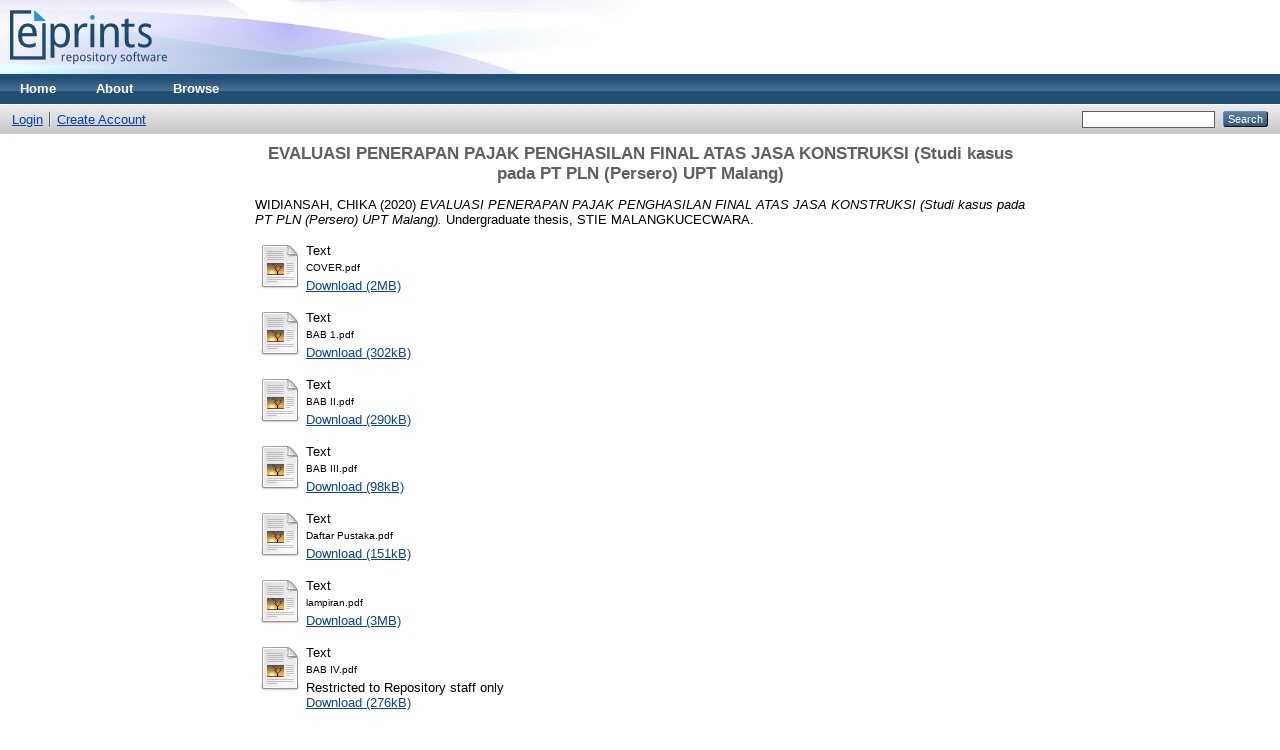

--- FILE ---
content_type: text/html; charset=utf-8
request_url: http://repository.stie-mce.ac.id/1180/
body_size: 4922
content:
<!DOCTYPE html PUBLIC "-//W3C//DTD XHTML 1.0 Transitional//EN" "http://www.w3.org/TR/xhtml1/DTD/xhtml1-transitional.dtd">
<html xmlns="http://www.w3.org/1999/xhtml">
  <head>
    <meta http-equiv="X-UA-Compatible" content="IE=edge" />
    <title> EVALUASI PENERAPAN PAJAK PENGHASILAN FINAL ATAS JASA KONSTRUKSI (Studi kasus pada PT PLN (Persero) UPT Malang)  - ABM Repository</title>
    <link rel="icon" href="/favicon.ico" type="image/x-icon" />
    <link rel="shortcut icon" href="/favicon.ico" type="image/x-icon" />
    <meta name="eprints.eprintid" content="1180" />
<meta name="eprints.rev_number" content="22" />
<meta name="eprints.eprint_status" content="archive" />
<meta name="eprints.userid" content="4" />
<meta name="eprints.dir" content="disk0/00/00/11/80" />
<meta name="eprints.datestamp" content="2021-06-11 03:57:38" />
<meta name="eprints.lastmod" content="2021-06-11 03:57:38" />
<meta name="eprints.status_changed" content="2021-06-11 03:57:38" />
<meta name="eprints.type" content="thesis" />
<meta name="eprints.metadata_visibility" content="show" />
<meta name="eprints.creators_name" content="WIDIANSAH, CHIKA" />
<meta name="eprints.creators_id" content="2016.1.33775" />
<meta name="eprints.contributors_type" content="http://www.loc.gov/loc.terms/relators/THS" />
<meta name="eprints.contributors_name" content="widanarni, Pujiastuti" />
<meta name="eprints.corp_creators" content="STIE MALANGKUCECWARA" />
<meta name="eprints.title" content="EVALUASI PENERAPAN PAJAK PENGHASILAN FINAL
ATAS JASA KONSTRUKSI  
(Studi kasus pada PT PLN (Persero) UPT Malang)" />
<meta name="eprints.ispublished" content="unpub" />
<meta name="eprints.subjects" content="PJK_P" />
<meta name="eprints.divisions" content="AccM" />
<meta name="eprints.full_text_status" content="restricted" />
<meta name="eprints.keywords" content="Pajak Penghasilan, Final, Jasa Konstruksi   
viii" />
<meta name="eprints.abstract" content="Penelitian ini bertujuan untuk mengetahui penghitungan, pemotongan ,
penyetoran dan pelaporan tentang pajak penghasilan final atas jasa konstruksi di
PT PLN (Persero) UPT Malang sesuai dengan ketentuan Undang Undang yang
berlaku di Indonesia yaitu PP No 40 tahun 2009 sehingga bisa diketahui tingkat
kesesuaiannya menurut peraturan. Penelitian ini menggunakan obyek di PT PLN
(Persero) UPT Malang sebagai perusahaan BUMN. Jenis penelitian yang
digunakan yaitu kualitatif deskriptif dengan metode studi kasus. Data penelitian
diperoleh dari hasil observasi dan wawancara, dengan data tambahan berupa data
Pajak Penghasilan Final Atas Jasa Konstruksi pada tahun 2019 yaitu Bulan
Januari sampai dengan Desember. Teknik analisis data yang digunakan yaitu
teknik  perbandingan dengan cara mengumpulan data Pajak Penghasilan Final
Atas Jasa Konstruksi di PT PLN (Persero) UPT Malang dalam hal penghitungan,
pemotongan,penyetoran dan pelaporan pajak dengan Peraturan PP No 40 tahun
2009, kemudian dibandingkan kesesuaiannya.
     Hasil dari penelitian ini yaitu , PT PLN (Persero) UPT Malang merupakan
Badan Usaha Milik Negara yang memiliki kewajiban untuk memotong pajak atas
jasa konstruksi yang telah dilakukan oleh perusahaan vendor. Penghitungan dan
pemotongan dilakukan berdasarkan tarif Pajak Penghasilan final Atas Jasa
Konstruksi dengan PP No 40 tahun 2009 dan berdasarkan SIUJK yang dimiliki
perusahaan. PT PLN (Persero) UPT Malang tidak menyetorkan pajaknya, akan
tetapi penyetoran dilakukan langsung oleh Kantor Induk. Pelaporan yang
digunakan selain dilaporkan di KPP juga dilaporkan di e-taxi aplikasi internal PT
PLN (Persero).
      Dari penelitian ini dapat disimpulan bahwa dalam Penghitungan
,Pemotongan,Penyetoran, dan Pelaporan Pajak Penghasilan Final Atas Jasa
Konstruksi di PT PLN (persero) UPT Malang sudah sesuai dan menerapkan
peraturan perpajakan yang berlaku saat ini. Perusahaan juga mempunyai sebuah
aplikasi khusus e-taxi yang digunakan untuk internal yang berfungsi untuk
melaporkan pajak di PT PLN (Persero) Pusat." />
<meta name="eprints.date" content="2020-04-05" />
<meta name="eprints.date_type" content="completed" />
<meta name="eprints.pages" content="99" />
<meta name="eprints.institution" content="STIE MALANGKUCECWARA" />
<meta name="eprints.department" content="AKUNTANSI" />
<meta name="eprints.thesis_type" content="Undergraduate" />
<meta name="eprints.thesis_name" content="undergraduate" />
<meta name="eprints.official_url" content="repository.stie-mce.ac.id" />
<meta name="eprints.citation" content="  WIDIANSAH, CHIKA  (2020) EVALUASI PENERAPAN PAJAK PENGHASILAN FINAL ATAS JASA KONSTRUKSI (Studi kasus pada PT PLN (Persero) UPT Malang).  Undergraduate thesis, STIE MALANGKUCECWARA.   " />
<meta name="eprints.document_url" content="http://repository.stie-mce.ac.id/1180/1/COVER.pdf" />
<meta name="eprints.document_url" content="http://repository.stie-mce.ac.id/1180/2/BAB%201.pdf" />
<meta name="eprints.document_url" content="http://repository.stie-mce.ac.id/1180/3/BAB%20II.pdf" />
<meta name="eprints.document_url" content="http://repository.stie-mce.ac.id/1180/4/BAB%20III.pdf" />
<meta name="eprints.document_url" content="http://repository.stie-mce.ac.id/1180/5/Daftar%20Pustaka.pdf" />
<meta name="eprints.document_url" content="http://repository.stie-mce.ac.id/1180/6/lampiran.pdf" />
<meta name="eprints.document_url" content="http://repository.stie-mce.ac.id/1180/7/BAB%20IV.pdf" />
<meta name="eprints.document_url" content="http://repository.stie-mce.ac.id/1180/8/BAB%20V.pdf" />
<link rel="schema.DC" href="http://purl.org/DC/elements/1.0/" />
<meta name="DC.relation" content="http://repository.stie-mce.ac.id/1180/" />
<meta name="DC.title" content="EVALUASI PENERAPAN PAJAK PENGHASILAN FINAL
ATAS JASA KONSTRUKSI  
(Studi kasus pada PT PLN (Persero) UPT Malang)" />
<meta name="DC.creator" content="WIDIANSAH, CHIKA" />
<meta name="DC.subject" content="Perpajakan" />
<meta name="DC.description" content="Penelitian ini bertujuan untuk mengetahui penghitungan, pemotongan ,
penyetoran dan pelaporan tentang pajak penghasilan final atas jasa konstruksi di
PT PLN (Persero) UPT Malang sesuai dengan ketentuan Undang Undang yang
berlaku di Indonesia yaitu PP No 40 tahun 2009 sehingga bisa diketahui tingkat
kesesuaiannya menurut peraturan. Penelitian ini menggunakan obyek di PT PLN
(Persero) UPT Malang sebagai perusahaan BUMN. Jenis penelitian yang
digunakan yaitu kualitatif deskriptif dengan metode studi kasus. Data penelitian
diperoleh dari hasil observasi dan wawancara, dengan data tambahan berupa data
Pajak Penghasilan Final Atas Jasa Konstruksi pada tahun 2019 yaitu Bulan
Januari sampai dengan Desember. Teknik analisis data yang digunakan yaitu
teknik  perbandingan dengan cara mengumpulan data Pajak Penghasilan Final
Atas Jasa Konstruksi di PT PLN (Persero) UPT Malang dalam hal penghitungan,
pemotongan,penyetoran dan pelaporan pajak dengan Peraturan PP No 40 tahun
2009, kemudian dibandingkan kesesuaiannya.
     Hasil dari penelitian ini yaitu , PT PLN (Persero) UPT Malang merupakan
Badan Usaha Milik Negara yang memiliki kewajiban untuk memotong pajak atas
jasa konstruksi yang telah dilakukan oleh perusahaan vendor. Penghitungan dan
pemotongan dilakukan berdasarkan tarif Pajak Penghasilan final Atas Jasa
Konstruksi dengan PP No 40 tahun 2009 dan berdasarkan SIUJK yang dimiliki
perusahaan. PT PLN (Persero) UPT Malang tidak menyetorkan pajaknya, akan
tetapi penyetoran dilakukan langsung oleh Kantor Induk. Pelaporan yang
digunakan selain dilaporkan di KPP juga dilaporkan di e-taxi aplikasi internal PT
PLN (Persero).
      Dari penelitian ini dapat disimpulan bahwa dalam Penghitungan
,Pemotongan,Penyetoran, dan Pelaporan Pajak Penghasilan Final Atas Jasa
Konstruksi di PT PLN (persero) UPT Malang sudah sesuai dan menerapkan
peraturan perpajakan yang berlaku saat ini. Perusahaan juga mempunyai sebuah
aplikasi khusus e-taxi yang digunakan untuk internal yang berfungsi untuk
melaporkan pajak di PT PLN (Persero) Pusat." />
<meta name="DC.date" content="2020-04-05" />
<meta name="DC.type" content="Thesis" />
<meta name="DC.type" content="NonPeerReviewed" />
<meta name="DC.format" content="text" />
<meta name="DC.language" content="id" />
<meta name="DC.identifier" content="http://repository.stie-mce.ac.id/1180/1/COVER.pdf" />
<meta name="DC.format" content="text" />
<meta name="DC.language" content="id" />
<meta name="DC.identifier" content="http://repository.stie-mce.ac.id/1180/2/BAB%201.pdf" />
<meta name="DC.format" content="text" />
<meta name="DC.language" content="id" />
<meta name="DC.identifier" content="http://repository.stie-mce.ac.id/1180/3/BAB%20II.pdf" />
<meta name="DC.format" content="text" />
<meta name="DC.language" content="id" />
<meta name="DC.identifier" content="http://repository.stie-mce.ac.id/1180/4/BAB%20III.pdf" />
<meta name="DC.format" content="text" />
<meta name="DC.language" content="id" />
<meta name="DC.identifier" content="http://repository.stie-mce.ac.id/1180/5/Daftar%20Pustaka.pdf" />
<meta name="DC.format" content="text" />
<meta name="DC.language" content="id" />
<meta name="DC.identifier" content="http://repository.stie-mce.ac.id/1180/6/lampiran.pdf" />
<meta name="DC.format" content="text" />
<meta name="DC.language" content="id" />
<meta name="DC.identifier" content="http://repository.stie-mce.ac.id/1180/7/BAB%20IV.pdf" />
<meta name="DC.format" content="text" />
<meta name="DC.language" content="id" />
<meta name="DC.identifier" content="http://repository.stie-mce.ac.id/1180/8/BAB%20V.pdf" />
<meta name="DC.identifier" content="  WIDIANSAH, CHIKA  (2020) EVALUASI PENERAPAN PAJAK PENGHASILAN FINAL ATAS JASA KONSTRUKSI (Studi kasus pada PT PLN (Persero) UPT Malang).  Undergraduate thesis, STIE MALANGKUCECWARA.   " />
<meta name="DC.relation" content="repository.stie-mce.ac.id" />
<link rel="alternate" href="http://repository.stie-mce.ac.id/cgi/export/eprint/1180/METS/abm-eprint-1180.xml" type="text/xml; charset=utf-8" title="METS" />
<link rel="alternate" href="http://repository.stie-mce.ac.id/cgi/export/eprint/1180/DIDL/abm-eprint-1180.xml" type="text/xml; charset=utf-8" title="MPEG-21 DIDL" />
<link rel="alternate" href="http://repository.stie-mce.ac.id/cgi/export/eprint/1180/RDFNT/abm-eprint-1180.nt" type="text/plain" title="RDF+N-Triples" />
<link rel="alternate" href="http://repository.stie-mce.ac.id/cgi/export/eprint/1180/ContextObject/abm-eprint-1180.xml" type="text/xml; charset=utf-8" title="OpenURL ContextObject" />
<link rel="alternate" href="http://repository.stie-mce.ac.id/cgi/export/eprint/1180/EndNote/abm-eprint-1180.enw" type="text/plain; charset=utf-8" title="EndNote" />
<link rel="alternate" href="http://repository.stie-mce.ac.id/cgi/export/eprint/1180/JSON/abm-eprint-1180.js" type="application/json; charset=utf-8" title="JSON" />
<link rel="alternate" href="http://repository.stie-mce.ac.id/cgi/export/eprint/1180/CSV/abm-eprint-1180.csv" type="text/csv; charset=utf-8" title="Multiline CSV" />
<link rel="alternate" href="http://repository.stie-mce.ac.id/cgi/export/eprint/1180/HTML/abm-eprint-1180.html" type="text/html; charset=utf-8" title="HTML Citation" />
<link rel="alternate" href="http://repository.stie-mce.ac.id/cgi/export/eprint/1180/Atom/abm-eprint-1180.xml" type="application/atom+xml;charset=utf-8" title="Atom" />
<link rel="alternate" href="http://repository.stie-mce.ac.id/cgi/export/eprint/1180/Simple/abm-eprint-1180.txt" type="text/plain; charset=utf-8" title="Simple Metadata" />
<link rel="alternate" href="http://repository.stie-mce.ac.id/cgi/export/eprint/1180/RDFN3/abm-eprint-1180.n3" type="text/n3" title="RDF+N3" />
<link rel="alternate" href="http://repository.stie-mce.ac.id/cgi/export/eprint/1180/Refer/abm-eprint-1180.refer" type="text/plain" title="Refer" />
<link rel="alternate" href="http://repository.stie-mce.ac.id/cgi/export/eprint/1180/DC/abm-eprint-1180.txt" type="text/plain; charset=utf-8" title="Dublin Core" />
<link rel="alternate" href="http://repository.stie-mce.ac.id/cgi/export/eprint/1180/BibTeX/abm-eprint-1180.bib" type="text/plain" title="BibTeX" />
<link rel="alternate" href="http://repository.stie-mce.ac.id/cgi/export/eprint/1180/RDFXML/abm-eprint-1180.rdf" type="application/rdf+xml" title="RDF+XML" />
<link rel="alternate" href="http://repository.stie-mce.ac.id/cgi/export/eprint/1180/XML/abm-eprint-1180.xml" type="application/vnd.eprints.data+xml; charset=utf-8" title="EP3 XML" />
<link rel="alternate" href="http://repository.stie-mce.ac.id/cgi/export/eprint/1180/RIS/abm-eprint-1180.ris" type="text/plain" title="Reference Manager" />
<link rel="alternate" href="http://repository.stie-mce.ac.id/cgi/export/eprint/1180/COinS/abm-eprint-1180.txt" type="text/plain; charset=utf-8" title="OpenURL ContextObject in Span" />
<link rel="alternate" href="http://repository.stie-mce.ac.id/cgi/export/eprint/1180/MODS/abm-eprint-1180.xml" type="text/xml; charset=utf-8" title="MODS" />
<link rel="alternate" href="http://repository.stie-mce.ac.id/cgi/export/eprint/1180/Text/abm-eprint-1180.txt" type="text/plain; charset=utf-8" title="ASCII Citation" />
<link rel="Top" href="http://repository.stie-mce.ac.id/" />
    <link rel="Sword" href="https://repository.stie-mce.ac.id/sword-app/servicedocument" />
    <link rel="SwordDeposit" href="https://repository.stie-mce.ac.id/id/contents" />
    <link rel="Search" type="text/html" href="http://repository.stie-mce.ac.id/cgi/search" />
    <link rel="Search" type="application/opensearchdescription+xml" href="http://repository.stie-mce.ac.id/cgi/opensearchdescription" title="ABM Repository" />
    <script type="text/javascript" src="http://www.google.com/jsapi"><!--padder--></script><script type="text/javascript">
// <![CDATA[
google.load("visualization", "1", {packages:["corechart", "geochart"]});
// ]]></script><script type="text/javascript">
// <![CDATA[
var eprints_http_root = "http:\/\/repository.stie-mce.ac.id";
var eprints_http_cgiroot = "http:\/\/repository.stie-mce.ac.id\/cgi";
var eprints_oai_archive_id = "repository.stie-mce.ac.id";
var eprints_logged_in = false;
// ]]></script>
    <style type="text/css">.ep_logged_in { display: none }</style>
    <link rel="stylesheet" type="text/css" href="/style/auto-3.3.16.css" />
    <script type="text/javascript" src="/javascript/auto-3.3.16.js"><!--padder--></script>
    <!--[if lte IE 6]>
        <link rel="stylesheet" type="text/css" href="/style/ie6.css" />
   <![endif]-->
    <meta name="Generator" content="EPrints 3.3.16" />
    <meta http-equiv="Content-Type" content="text/html; charset=UTF-8" />
    <meta http-equiv="Content-Language" content="en" />
    
  </head>
  <body>
    
    <div class="ep_tm_header ep_noprint">
      <div class="ep_tm_site_logo">
        <a href="http://repository.stie-mce.ac.id/" title="ABM Repository">
          <img alt="ABM Repository" src="/images/sitelogo.png" />
        </a>
      </div>
      <ul class="ep_tm_menu">
        <li>
          <a href="http://repository.stie-mce.ac.id">
            Home
          </a>
        </li>
        <li>
          <a href="http://repository.stie-mce.ac.id/information.html">
            About
          </a>
        </li>
        <li>
          <a href="http://repository.stie-mce.ac.id/view/" menu="ep_tm_menu_browse">
            Browse
          </a>
          <ul id="ep_tm_menu_browse" style="display:none;">
            <li>
              <a href="http://repository.stie-mce.ac.id/view/year/">
                Browse by 
                Year
              </a>
            </li>
            <li>
              <a href="http://repository.stie-mce.ac.id/view/subjects/">
                Browse by 
                Subject
              </a>
            </li>
            <li>
              <a href="http://repository.stie-mce.ac.id/view/divisions/">
                Browse by 
                Division
              </a>
            </li>
            <li>
              <a href="http://repository.stie-mce.ac.id/view/creators/">
                Browse by 
                Author
              </a>
            </li>
          </ul>
        </li>
      </ul>
      <table class="ep_tm_searchbar">
        <tr>
          <td align="left">
            <ul class="ep_tm_key_tools" id="ep_tm_menu_tools"><li><a href="http://repository.stie-mce.ac.id/cgi/users/home">Login</a></li><li><a href="/cgi/register">Create Account</a></li></ul>
          </td>
          <td align="right" style="white-space: nowrap">
            
            <form method="get" accept-charset="utf-8" action="http://repository.stie-mce.ac.id/cgi/search" style="display:inline">
              <input class="ep_tm_searchbarbox" size="20" type="text" name="q" />
              <input class="ep_tm_searchbarbutton" value="Search" type="submit" name="_action_search" />
              <input type="hidden" name="_action_search" value="Search" />
              <input type="hidden" name="_order" value="bytitle" />
              <input type="hidden" name="basic_srchtype" value="ALL" />
              <input type="hidden" name="_satisfyall" value="ALL" />
            </form>
          </td>
        </tr>
      </table>
    </div>
    <div>
      <div class="ep_tm_page_content">
        <h1 class="ep_tm_pagetitle">
          

EVALUASI PENERAPAN PAJAK PENGHASILAN FINAL&#13;
ATAS JASA KONSTRUKSI  &#13;
(Studi kasus pada PT PLN (Persero) UPT Malang)


        </h1>
        <div class="ep_summary_content"><div class="ep_summary_content_left"></div><div class="ep_summary_content_right"></div><div class="ep_summary_content_top"></div><div class="ep_summary_content_main">

  <p style="margin-bottom: 1em">
    


    <span class="person_name">WIDIANSAH, CHIKA</span>
  

(2020)

<em>EVALUASI PENERAPAN PAJAK PENGHASILAN FINAL&#13;
ATAS JASA KONSTRUKSI  &#13;
(Studi kasus pada PT PLN (Persero) UPT Malang).</em>


    Undergraduate thesis, STIE MALANGKUCECWARA.
  




  </p>

  

  

    
  
    
      
      <table>
        
          <tr>
            <td valign="top" align="right"><a class="ep_document_link" href="http://repository.stie-mce.ac.id/1180/1/COVER.pdf"><img class="ep_doc_icon" alt="[img]" src="http://repository.stie-mce.ac.id/style/images/fileicons/text.png" border="0" /></a></td>
            <td valign="top">
              

<!-- document citation -->


<span class="ep_document_citation">
<span class="document_format">Text</span>
<br /><span class="document_filename">COVER.pdf</span>



</span>

<br />
              <a href="http://repository.stie-mce.ac.id/1180/1/COVER.pdf" class="ep_document_link">Download (2MB)</a>
              
			  
			  
              
  
              <ul>
              
              </ul>
            </td>
          </tr>
        
          <tr>
            <td valign="top" align="right"><a class="ep_document_link" href="http://repository.stie-mce.ac.id/1180/2/BAB%201.pdf"><img class="ep_doc_icon" alt="[img]" src="http://repository.stie-mce.ac.id/style/images/fileicons/text.png" border="0" /></a></td>
            <td valign="top">
              

<!-- document citation -->


<span class="ep_document_citation">
<span class="document_format">Text</span>
<br /><span class="document_filename">BAB 1.pdf</span>



</span>

<br />
              <a href="http://repository.stie-mce.ac.id/1180/2/BAB%201.pdf" class="ep_document_link">Download (302kB)</a>
              
			  
			  
              
  
              <ul>
              
              </ul>
            </td>
          </tr>
        
          <tr>
            <td valign="top" align="right"><a href="http://repository.stie-mce.ac.id/1180/3/BAB%20II.pdf" class="ep_document_link"><img class="ep_doc_icon" alt="[img]" src="http://repository.stie-mce.ac.id/style/images/fileicons/text.png" border="0" /></a></td>
            <td valign="top">
              

<!-- document citation -->


<span class="ep_document_citation">
<span class="document_format">Text</span>
<br /><span class="document_filename">BAB II.pdf</span>



</span>

<br />
              <a href="http://repository.stie-mce.ac.id/1180/3/BAB%20II.pdf" class="ep_document_link">Download (290kB)</a>
              
			  
			  
              
  
              <ul>
              
              </ul>
            </td>
          </tr>
        
          <tr>
            <td valign="top" align="right"><a href="http://repository.stie-mce.ac.id/1180/4/BAB%20III.pdf" class="ep_document_link"><img class="ep_doc_icon" alt="[img]" src="http://repository.stie-mce.ac.id/style/images/fileicons/text.png" border="0" /></a></td>
            <td valign="top">
              

<!-- document citation -->


<span class="ep_document_citation">
<span class="document_format">Text</span>
<br /><span class="document_filename">BAB III.pdf</span>



</span>

<br />
              <a href="http://repository.stie-mce.ac.id/1180/4/BAB%20III.pdf" class="ep_document_link">Download (98kB)</a>
              
			  
			  
              
  
              <ul>
              
              </ul>
            </td>
          </tr>
        
          <tr>
            <td valign="top" align="right"><a href="http://repository.stie-mce.ac.id/1180/5/Daftar%20Pustaka.pdf" class="ep_document_link"><img class="ep_doc_icon" alt="[img]" src="http://repository.stie-mce.ac.id/style/images/fileicons/text.png" border="0" /></a></td>
            <td valign="top">
              

<!-- document citation -->


<span class="ep_document_citation">
<span class="document_format">Text</span>
<br /><span class="document_filename">Daftar Pustaka.pdf</span>



</span>

<br />
              <a href="http://repository.stie-mce.ac.id/1180/5/Daftar%20Pustaka.pdf" class="ep_document_link">Download (151kB)</a>
              
			  
			  
              
  
              <ul>
              
              </ul>
            </td>
          </tr>
        
          <tr>
            <td valign="top" align="right"><a href="http://repository.stie-mce.ac.id/1180/6/lampiran.pdf" class="ep_document_link"><img class="ep_doc_icon" alt="[img]" src="http://repository.stie-mce.ac.id/style/images/fileicons/text.png" border="0" /></a></td>
            <td valign="top">
              

<!-- document citation -->


<span class="ep_document_citation">
<span class="document_format">Text</span>
<br /><span class="document_filename">lampiran.pdf</span>



</span>

<br />
              <a href="http://repository.stie-mce.ac.id/1180/6/lampiran.pdf" class="ep_document_link">Download (3MB)</a>
              
			  
			  
              
  
              <ul>
              
              </ul>
            </td>
          </tr>
        
          <tr>
            <td valign="top" align="right"><a href="http://repository.stie-mce.ac.id/1180/7/BAB%20IV.pdf" class="ep_document_link"><img class="ep_doc_icon" alt="[img]" src="http://repository.stie-mce.ac.id/style/images/fileicons/text.png" border="0" /></a></td>
            <td valign="top">
              

<!-- document citation -->


<span class="ep_document_citation">
<span class="document_format">Text</span>
<br /><span class="document_filename">BAB IV.pdf</span>


  <br />Restricted to Repository staff only


</span>

<br />
              <a href="http://repository.stie-mce.ac.id/1180/7/BAB%20IV.pdf" class="ep_document_link">Download (276kB)</a>
              
              
  
              <ul>
              
              </ul>
            </td>
          </tr>
        
          <tr>
            <td valign="top" align="right"><a href="http://repository.stie-mce.ac.id/1180/8/BAB%20V.pdf" class="ep_document_link"><img class="ep_doc_icon" alt="[img]" src="http://repository.stie-mce.ac.id/style/images/fileicons/text.png" border="0" /></a></td>
            <td valign="top">
              

<!-- document citation -->


<span class="ep_document_citation">
<span class="document_format">Text</span>
<br /><span class="document_filename">BAB V.pdf</span>


  <br />Restricted to Repository staff only


</span>

<br />
              <a href="http://repository.stie-mce.ac.id/1180/8/BAB%20V.pdf" class="ep_document_link">Download (123kB)</a>
              
              
  
              <ul>
              
              </ul>
            </td>
          </tr>
        
      </table>
    

  

  
    <div style="margin-bottom: 1em">
      Official URL: <a href="repository.stie-mce.ac.id">repository.stie-mce.ac.id</a>
    </div>
  

  
    <h2>Abstract</h2>
    <p style="text-align: left; margin: 1em auto 0em auto">Penelitian ini bertujuan untuk mengetahui penghitungan, pemotongan ,&#13;
penyetoran dan pelaporan tentang pajak penghasilan final atas jasa konstruksi di&#13;
PT PLN (Persero) UPT Malang sesuai dengan ketentuan Undang Undang yang&#13;
berlaku di Indonesia yaitu PP No 40 tahun 2009 sehingga bisa diketahui tingkat&#13;
kesesuaiannya menurut peraturan. Penelitian ini menggunakan obyek di PT PLN&#13;
(Persero) UPT Malang sebagai perusahaan BUMN. Jenis penelitian yang&#13;
digunakan yaitu kualitatif deskriptif dengan metode studi kasus. Data penelitian&#13;
diperoleh dari hasil observasi dan wawancara, dengan data tambahan berupa data&#13;
Pajak Penghasilan Final Atas Jasa Konstruksi pada tahun 2019 yaitu Bulan&#13;
Januari sampai dengan Desember. Teknik analisis data yang digunakan yaitu&#13;
teknik  perbandingan dengan cara mengumpulan data Pajak Penghasilan Final&#13;
Atas Jasa Konstruksi di PT PLN (Persero) UPT Malang dalam hal penghitungan,&#13;
pemotongan,penyetoran dan pelaporan pajak dengan Peraturan PP No 40 tahun&#13;
2009, kemudian dibandingkan kesesuaiannya.&#13;
     Hasil dari penelitian ini yaitu , PT PLN (Persero) UPT Malang merupakan&#13;
Badan Usaha Milik Negara yang memiliki kewajiban untuk memotong pajak atas&#13;
jasa konstruksi yang telah dilakukan oleh perusahaan vendor. Penghitungan dan&#13;
pemotongan dilakukan berdasarkan tarif Pajak Penghasilan final Atas Jasa&#13;
Konstruksi dengan PP No 40 tahun 2009 dan berdasarkan SIUJK yang dimiliki&#13;
perusahaan. PT PLN (Persero) UPT Malang tidak menyetorkan pajaknya, akan&#13;
tetapi penyetoran dilakukan langsung oleh Kantor Induk. Pelaporan yang&#13;
digunakan selain dilaporkan di KPP juga dilaporkan di e-taxi aplikasi internal PT&#13;
PLN (Persero).&#13;
      Dari penelitian ini dapat disimpulan bahwa dalam Penghitungan&#13;
,Pemotongan,Penyetoran, dan Pelaporan Pajak Penghasilan Final Atas Jasa&#13;
Konstruksi di PT PLN (persero) UPT Malang sudah sesuai dan menerapkan&#13;
peraturan perpajakan yang berlaku saat ini. Perusahaan juga mempunyai sebuah&#13;
aplikasi khusus e-taxi yang digunakan untuk internal yang berfungsi untuk&#13;
melaporkan pajak di PT PLN (Persero) Pusat.</p>
  

  <table style="margin-bottom: 1em; margin-top: 1em;" cellpadding="3">
    <tr>
      <th align="right">Item Type:</th>
      <td>
        Thesis
        
        
        (Undergraduate)
      </td>
    </tr>
    
    
      
    
      
    
      
        <tr>
          <th align="right">Uncontrolled Keywords:</th>
          <td valign="top">Pajak Penghasilan, Final, Jasa Konstruksi   &#13;
viii</td>
        </tr>
      
    
      
        <tr>
          <th align="right">Subjects:</th>
          <td valign="top"><a href="http://repository.stie-mce.ac.id/view/subjects/PJK=5FP.html">Perpajakan &gt; Perpajakan</a></td>
        </tr>
      
    
      
        <tr>
          <th align="right">Divisions:</th>
          <td valign="top"><a href="http://repository.stie-mce.ac.id/view/divisions/AccM/">S1 - Accounting Management</a></td>
        </tr>
      
    
      
    
      
        <tr>
          <th align="right">Depositing User:</th>
          <td valign="top">

<span class="ep_name_citation"><span class="person_name">Library STIE MCE</span></span>

</td>
        </tr>
      
    
      
        <tr>
          <th align="right">Date Deposited:</th>
          <td valign="top">11 Jun 2021 03:57</td>
        </tr>
      
    
      
        <tr>
          <th align="right">Last Modified:</th>
          <td valign="top">11 Jun 2021 03:57</td>
        </tr>
      
    
    <tr>
      <th align="right">URI:</th>
      <td valign="top"><a href="http://repository.stie-mce.ac.id/id/eprint/1180">http://repository.stie-mce.ac.id/id/eprint/1180</a></td>
    </tr>
  </table>

  
  

  
    <h3>Actions (login required)</h3>
    <table class="ep_summary_page_actions">
    
      <tr>
        <td><a href="/cgi/users/home?screen=EPrint%3A%3AView&amp;eprintid=1180"><img src="/style/images/action_view.png" title="View Item" alt="View Item" class="ep_form_action_icon" /></a></td>
        <td>View Item</td>
      </tr>
    
    </table>
  

</div><div class="ep_summary_content_bottom"></div><div class="ep_summary_content_after"></div></div>
      </div>
    </div>
    <div class="ep_tm_footer ep_noprint">
      <div class="ep_tm_eprints_logo">
        <a href="http://eprints.org/software/">
          <img alt="EPrints Logo" src="/images/eprintslogo.gif" />
        </a>
      </div>
      <div>ABM Repository is powered by <em><a href="http://eprints.org/software/">EPrints 3</a></em> which is developed by the <a href="http://www.ecs.soton.ac.uk/">School of Electronics and Computer Science</a> at the University of Southampton. <a href="http://repository.stie-mce.ac.id/eprints/">More information and software credits</a>.</div>
    </div>
  </body>
</html>